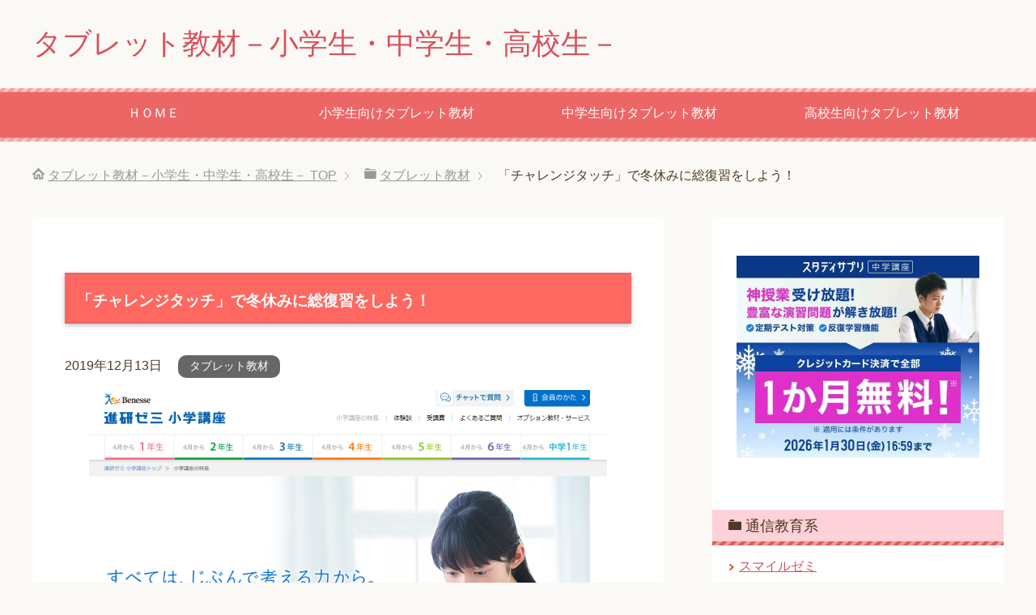

--- FILE ---
content_type: text/html; charset=UTF-8
request_url: https://tabletkyozai.com/challenge-touch-huyuyasumi
body_size: 15856
content:
<!DOCTYPE html>
<html lang="ja" class="col2">
<head prefix="og: http://ogp.me/ns# fb: http://ogp.me/ns/fb#">

<title>「チャレンジタッチ」で冬休みに総復習をしよう！ | タブレット教材－小学生・中学生・高校生－</title>
<meta charset="UTF-8">
<meta http-equiv="X-UA-Compatible" content="IE=edge">
<meta name="viewport" content="width=device-width, initial-scale=1.0">
<meta name="keywords" content="タブレット教材,チャレンジタッチ,冬休み,小学生,進研ゼミ">
<meta name="description" content="冬休みは学校ごとに期間の違いはありますが、年末年始を挟んでそれほど長期的な休みではありません。年末年始だからこその文化や習慣などに触れる機会も多いですし、親戚や家族が集まることも多くとても楽しい休みだと思います。 だから・・・">
<link rel="canonical" href="https://tabletkyozai.com/challenge-touch-huyuyasumi" />
<meta name='robots' content='max-image-preview:large' />
<link rel='dns-prefetch' href='//s.w.org' />
<link rel='dns-prefetch' href='//v0.wordpress.com' />
<link rel='dns-prefetch' href='//i0.wp.com' />
<link rel="alternate" type="application/rss+xml" title="タブレット教材－小学生・中学生・高校生－ &raquo; フィード" href="https://tabletkyozai.com/feed" />
<link rel="alternate" type="application/rss+xml" title="タブレット教材－小学生・中学生・高校生－ &raquo; コメントフィード" href="https://tabletkyozai.com/comments/feed" />
<link rel="alternate" type="application/rss+xml" title="タブレット教材－小学生・中学生・高校生－ &raquo; 「チャレンジタッチ」で冬休みに総復習をしよう！ のコメントのフィード" href="https://tabletkyozai.com/challenge-touch-huyuyasumi/feed" />
<script type="text/javascript">
window._wpemojiSettings = {"baseUrl":"https:\/\/s.w.org\/images\/core\/emoji\/14.0.0\/72x72\/","ext":".png","svgUrl":"https:\/\/s.w.org\/images\/core\/emoji\/14.0.0\/svg\/","svgExt":".svg","source":{"concatemoji":"https:\/\/tabletkyozai.com\/wp-includes\/js\/wp-emoji-release.min.js?ver=6.0.11"}};
/*! This file is auto-generated */
!function(e,a,t){var n,r,o,i=a.createElement("canvas"),p=i.getContext&&i.getContext("2d");function s(e,t){var a=String.fromCharCode,e=(p.clearRect(0,0,i.width,i.height),p.fillText(a.apply(this,e),0,0),i.toDataURL());return p.clearRect(0,0,i.width,i.height),p.fillText(a.apply(this,t),0,0),e===i.toDataURL()}function c(e){var t=a.createElement("script");t.src=e,t.defer=t.type="text/javascript",a.getElementsByTagName("head")[0].appendChild(t)}for(o=Array("flag","emoji"),t.supports={everything:!0,everythingExceptFlag:!0},r=0;r<o.length;r++)t.supports[o[r]]=function(e){if(!p||!p.fillText)return!1;switch(p.textBaseline="top",p.font="600 32px Arial",e){case"flag":return s([127987,65039,8205,9895,65039],[127987,65039,8203,9895,65039])?!1:!s([55356,56826,55356,56819],[55356,56826,8203,55356,56819])&&!s([55356,57332,56128,56423,56128,56418,56128,56421,56128,56430,56128,56423,56128,56447],[55356,57332,8203,56128,56423,8203,56128,56418,8203,56128,56421,8203,56128,56430,8203,56128,56423,8203,56128,56447]);case"emoji":return!s([129777,127995,8205,129778,127999],[129777,127995,8203,129778,127999])}return!1}(o[r]),t.supports.everything=t.supports.everything&&t.supports[o[r]],"flag"!==o[r]&&(t.supports.everythingExceptFlag=t.supports.everythingExceptFlag&&t.supports[o[r]]);t.supports.everythingExceptFlag=t.supports.everythingExceptFlag&&!t.supports.flag,t.DOMReady=!1,t.readyCallback=function(){t.DOMReady=!0},t.supports.everything||(n=function(){t.readyCallback()},a.addEventListener?(a.addEventListener("DOMContentLoaded",n,!1),e.addEventListener("load",n,!1)):(e.attachEvent("onload",n),a.attachEvent("onreadystatechange",function(){"complete"===a.readyState&&t.readyCallback()})),(e=t.source||{}).concatemoji?c(e.concatemoji):e.wpemoji&&e.twemoji&&(c(e.twemoji),c(e.wpemoji)))}(window,document,window._wpemojiSettings);
</script>
<style type="text/css">
img.wp-smiley,
img.emoji {
	display: inline !important;
	border: none !important;
	box-shadow: none !important;
	height: 1em !important;
	width: 1em !important;
	margin: 0 0.07em !important;
	vertical-align: -0.1em !important;
	background: none !important;
	padding: 0 !important;
}
</style>
	<link rel='stylesheet' id='wp-block-library-css'  href='https://tabletkyozai.com/wp-includes/css/dist/block-library/style.min.css?ver=6.0.11' type='text/css' media='all' />
<style id='wp-block-library-inline-css' type='text/css'>
.has-text-align-justify{text-align:justify;}
</style>
<link rel='stylesheet' id='mediaelement-css'  href='https://tabletkyozai.com/wp-includes/js/mediaelement/mediaelementplayer-legacy.min.css?ver=4.2.16' type='text/css' media='all' />
<link rel='stylesheet' id='wp-mediaelement-css'  href='https://tabletkyozai.com/wp-includes/js/mediaelement/wp-mediaelement.min.css?ver=6.0.11' type='text/css' media='all' />
<style id='global-styles-inline-css' type='text/css'>
body{--wp--preset--color--black: #000000;--wp--preset--color--cyan-bluish-gray: #abb8c3;--wp--preset--color--white: #ffffff;--wp--preset--color--pale-pink: #f78da7;--wp--preset--color--vivid-red: #cf2e2e;--wp--preset--color--luminous-vivid-orange: #ff6900;--wp--preset--color--luminous-vivid-amber: #fcb900;--wp--preset--color--light-green-cyan: #7bdcb5;--wp--preset--color--vivid-green-cyan: #00d084;--wp--preset--color--pale-cyan-blue: #8ed1fc;--wp--preset--color--vivid-cyan-blue: #0693e3;--wp--preset--color--vivid-purple: #9b51e0;--wp--preset--gradient--vivid-cyan-blue-to-vivid-purple: linear-gradient(135deg,rgba(6,147,227,1) 0%,rgb(155,81,224) 100%);--wp--preset--gradient--light-green-cyan-to-vivid-green-cyan: linear-gradient(135deg,rgb(122,220,180) 0%,rgb(0,208,130) 100%);--wp--preset--gradient--luminous-vivid-amber-to-luminous-vivid-orange: linear-gradient(135deg,rgba(252,185,0,1) 0%,rgba(255,105,0,1) 100%);--wp--preset--gradient--luminous-vivid-orange-to-vivid-red: linear-gradient(135deg,rgba(255,105,0,1) 0%,rgb(207,46,46) 100%);--wp--preset--gradient--very-light-gray-to-cyan-bluish-gray: linear-gradient(135deg,rgb(238,238,238) 0%,rgb(169,184,195) 100%);--wp--preset--gradient--cool-to-warm-spectrum: linear-gradient(135deg,rgb(74,234,220) 0%,rgb(151,120,209) 20%,rgb(207,42,186) 40%,rgb(238,44,130) 60%,rgb(251,105,98) 80%,rgb(254,248,76) 100%);--wp--preset--gradient--blush-light-purple: linear-gradient(135deg,rgb(255,206,236) 0%,rgb(152,150,240) 100%);--wp--preset--gradient--blush-bordeaux: linear-gradient(135deg,rgb(254,205,165) 0%,rgb(254,45,45) 50%,rgb(107,0,62) 100%);--wp--preset--gradient--luminous-dusk: linear-gradient(135deg,rgb(255,203,112) 0%,rgb(199,81,192) 50%,rgb(65,88,208) 100%);--wp--preset--gradient--pale-ocean: linear-gradient(135deg,rgb(255,245,203) 0%,rgb(182,227,212) 50%,rgb(51,167,181) 100%);--wp--preset--gradient--electric-grass: linear-gradient(135deg,rgb(202,248,128) 0%,rgb(113,206,126) 100%);--wp--preset--gradient--midnight: linear-gradient(135deg,rgb(2,3,129) 0%,rgb(40,116,252) 100%);--wp--preset--duotone--dark-grayscale: url('#wp-duotone-dark-grayscale');--wp--preset--duotone--grayscale: url('#wp-duotone-grayscale');--wp--preset--duotone--purple-yellow: url('#wp-duotone-purple-yellow');--wp--preset--duotone--blue-red: url('#wp-duotone-blue-red');--wp--preset--duotone--midnight: url('#wp-duotone-midnight');--wp--preset--duotone--magenta-yellow: url('#wp-duotone-magenta-yellow');--wp--preset--duotone--purple-green: url('#wp-duotone-purple-green');--wp--preset--duotone--blue-orange: url('#wp-duotone-blue-orange');--wp--preset--font-size--small: 13px;--wp--preset--font-size--medium: 20px;--wp--preset--font-size--large: 36px;--wp--preset--font-size--x-large: 42px;}.has-black-color{color: var(--wp--preset--color--black) !important;}.has-cyan-bluish-gray-color{color: var(--wp--preset--color--cyan-bluish-gray) !important;}.has-white-color{color: var(--wp--preset--color--white) !important;}.has-pale-pink-color{color: var(--wp--preset--color--pale-pink) !important;}.has-vivid-red-color{color: var(--wp--preset--color--vivid-red) !important;}.has-luminous-vivid-orange-color{color: var(--wp--preset--color--luminous-vivid-orange) !important;}.has-luminous-vivid-amber-color{color: var(--wp--preset--color--luminous-vivid-amber) !important;}.has-light-green-cyan-color{color: var(--wp--preset--color--light-green-cyan) !important;}.has-vivid-green-cyan-color{color: var(--wp--preset--color--vivid-green-cyan) !important;}.has-pale-cyan-blue-color{color: var(--wp--preset--color--pale-cyan-blue) !important;}.has-vivid-cyan-blue-color{color: var(--wp--preset--color--vivid-cyan-blue) !important;}.has-vivid-purple-color{color: var(--wp--preset--color--vivid-purple) !important;}.has-black-background-color{background-color: var(--wp--preset--color--black) !important;}.has-cyan-bluish-gray-background-color{background-color: var(--wp--preset--color--cyan-bluish-gray) !important;}.has-white-background-color{background-color: var(--wp--preset--color--white) !important;}.has-pale-pink-background-color{background-color: var(--wp--preset--color--pale-pink) !important;}.has-vivid-red-background-color{background-color: var(--wp--preset--color--vivid-red) !important;}.has-luminous-vivid-orange-background-color{background-color: var(--wp--preset--color--luminous-vivid-orange) !important;}.has-luminous-vivid-amber-background-color{background-color: var(--wp--preset--color--luminous-vivid-amber) !important;}.has-light-green-cyan-background-color{background-color: var(--wp--preset--color--light-green-cyan) !important;}.has-vivid-green-cyan-background-color{background-color: var(--wp--preset--color--vivid-green-cyan) !important;}.has-pale-cyan-blue-background-color{background-color: var(--wp--preset--color--pale-cyan-blue) !important;}.has-vivid-cyan-blue-background-color{background-color: var(--wp--preset--color--vivid-cyan-blue) !important;}.has-vivid-purple-background-color{background-color: var(--wp--preset--color--vivid-purple) !important;}.has-black-border-color{border-color: var(--wp--preset--color--black) !important;}.has-cyan-bluish-gray-border-color{border-color: var(--wp--preset--color--cyan-bluish-gray) !important;}.has-white-border-color{border-color: var(--wp--preset--color--white) !important;}.has-pale-pink-border-color{border-color: var(--wp--preset--color--pale-pink) !important;}.has-vivid-red-border-color{border-color: var(--wp--preset--color--vivid-red) !important;}.has-luminous-vivid-orange-border-color{border-color: var(--wp--preset--color--luminous-vivid-orange) !important;}.has-luminous-vivid-amber-border-color{border-color: var(--wp--preset--color--luminous-vivid-amber) !important;}.has-light-green-cyan-border-color{border-color: var(--wp--preset--color--light-green-cyan) !important;}.has-vivid-green-cyan-border-color{border-color: var(--wp--preset--color--vivid-green-cyan) !important;}.has-pale-cyan-blue-border-color{border-color: var(--wp--preset--color--pale-cyan-blue) !important;}.has-vivid-cyan-blue-border-color{border-color: var(--wp--preset--color--vivid-cyan-blue) !important;}.has-vivid-purple-border-color{border-color: var(--wp--preset--color--vivid-purple) !important;}.has-vivid-cyan-blue-to-vivid-purple-gradient-background{background: var(--wp--preset--gradient--vivid-cyan-blue-to-vivid-purple) !important;}.has-light-green-cyan-to-vivid-green-cyan-gradient-background{background: var(--wp--preset--gradient--light-green-cyan-to-vivid-green-cyan) !important;}.has-luminous-vivid-amber-to-luminous-vivid-orange-gradient-background{background: var(--wp--preset--gradient--luminous-vivid-amber-to-luminous-vivid-orange) !important;}.has-luminous-vivid-orange-to-vivid-red-gradient-background{background: var(--wp--preset--gradient--luminous-vivid-orange-to-vivid-red) !important;}.has-very-light-gray-to-cyan-bluish-gray-gradient-background{background: var(--wp--preset--gradient--very-light-gray-to-cyan-bluish-gray) !important;}.has-cool-to-warm-spectrum-gradient-background{background: var(--wp--preset--gradient--cool-to-warm-spectrum) !important;}.has-blush-light-purple-gradient-background{background: var(--wp--preset--gradient--blush-light-purple) !important;}.has-blush-bordeaux-gradient-background{background: var(--wp--preset--gradient--blush-bordeaux) !important;}.has-luminous-dusk-gradient-background{background: var(--wp--preset--gradient--luminous-dusk) !important;}.has-pale-ocean-gradient-background{background: var(--wp--preset--gradient--pale-ocean) !important;}.has-electric-grass-gradient-background{background: var(--wp--preset--gradient--electric-grass) !important;}.has-midnight-gradient-background{background: var(--wp--preset--gradient--midnight) !important;}.has-small-font-size{font-size: var(--wp--preset--font-size--small) !important;}.has-medium-font-size{font-size: var(--wp--preset--font-size--medium) !important;}.has-large-font-size{font-size: var(--wp--preset--font-size--large) !important;}.has-x-large-font-size{font-size: var(--wp--preset--font-size--x-large) !important;}
</style>
<link rel='stylesheet' id='keni_base-css'  href='https://tabletkyozai.com/wp-content/themes/wp/base.css?ver=6.0.11' type='text/css' media='all' />
<link rel='stylesheet' id='keni_rwd-css'  href='https://tabletkyozai.com/wp-content/themes/wp/rwd.css?ver=6.0.11' type='text/css' media='all' />
<link rel='stylesheet' id='social-logos-css'  href='https://tabletkyozai.com/wp-content/plugins/jetpack/_inc/social-logos/social-logos.min.css?ver=12.0.2' type='text/css' media='all' />
<link rel='stylesheet' id='jetpack_css-css'  href='https://tabletkyozai.com/wp-content/plugins/jetpack/css/jetpack.css?ver=12.0.2' type='text/css' media='all' />
<script type='text/javascript' id='jetpack_related-posts-js-extra'>
/* <![CDATA[ */
var related_posts_js_options = {"post_heading":"h4"};
/* ]]> */
</script>
<script type='text/javascript' src='https://tabletkyozai.com/wp-content/plugins/jetpack/_inc/build/related-posts/related-posts.min.js?ver=20211209' id='jetpack_related-posts-js'></script>
<script type='text/javascript' src='https://tabletkyozai.com/wp-includes/js/jquery/jquery.min.js?ver=3.6.0' id='jquery-core-js'></script>
<script type='text/javascript' src='https://tabletkyozai.com/wp-includes/js/jquery/jquery-migrate.min.js?ver=3.3.2' id='jquery-migrate-js'></script>
<link rel="https://api.w.org/" href="https://tabletkyozai.com/wp-json/" /><link rel="alternate" type="application/json" href="https://tabletkyozai.com/wp-json/wp/v2/posts/776" /><link rel="EditURI" type="application/rsd+xml" title="RSD" href="https://tabletkyozai.com/xmlrpc.php?rsd" />
<link rel="wlwmanifest" type="application/wlwmanifest+xml" href="https://tabletkyozai.com/wp-includes/wlwmanifest.xml" /> 
<meta name="generator" content="WordPress 6.0.11" />
<link rel='shortlink' href='https://wp.me/p8Re3z-cw' />
<link rel="alternate" type="application/json+oembed" href="https://tabletkyozai.com/wp-json/oembed/1.0/embed?url=https%3A%2F%2Ftabletkyozai.com%2Fchallenge-touch-huyuyasumi" />
<link rel="alternate" type="text/xml+oembed" href="https://tabletkyozai.com/wp-json/oembed/1.0/embed?url=https%3A%2F%2Ftabletkyozai.com%2Fchallenge-touch-huyuyasumi&#038;format=xml" />
	<style>img#wpstats{display:none}</style>
		
<!-- Jetpack Open Graph Tags -->
<meta property="og:type" content="article" />
<meta property="og:title" content="「チャレンジタッチ」で冬休みに総復習をしよう！" />
<meta property="og:url" content="https://tabletkyozai.com/challenge-touch-huyuyasumi" />
<meta property="og:description" content="冬休みは学校ごとに期間の違いはありますが、年末年始を挟んでそれほど長期的な休みではありません。年末年始だからこ&hellip;" />
<meta property="article:published_time" content="2019-12-13T00:41:52+00:00" />
<meta property="article:modified_time" content="2019-12-13T00:41:52+00:00" />
<meta property="og:site_name" content="タブレット教材－小学生・中学生・高校生－" />
<meta property="og:image" content="https://i0.wp.com/tabletkyozai.com/wp-content/uploads/2018/02/shinken-zemi1.png?fit=640%2C427&#038;ssl=1" />
<meta property="og:image:width" content="640" />
<meta property="og:image:height" content="427" />
<meta property="og:image:alt" content="進研ゼミ小学講座" />
<meta property="og:locale" content="ja_JP" />
<meta name="twitter:text:title" content="「チャレンジタッチ」で冬休みに総復習をしよう！" />
<meta name="twitter:image" content="https://i0.wp.com/tabletkyozai.com/wp-content/uploads/2018/02/shinken-zemi1.png?fit=640%2C427&#038;ssl=1&#038;w=640" />
<meta name="twitter:image:alt" content="進研ゼミ小学講座" />
<meta name="twitter:card" content="summary_large_image" />

<!-- End Jetpack Open Graph Tags -->
<link rel="stylesheet" type="text/css" id="wp-custom-css" href="https://tabletkyozai.com/?custom-css=ab0250c549" /><link rel="shortcut icon" type="image/x-icon" href="https://tabletkyozai.com/wp-content/themes/wp/favicon.ico">
<link rel="apple-touch-icon" href="https://tabletkyozai.com/wp-content/themes/wp/images/apple-touch-icon.png">
<link rel="apple-touch-icon-precomposed" href="https://tabletkyozai.com/wp-content/themes/wp/images/apple-touch-icon.png">
<link rel="icon" href="https://tabletkyozai.com/wp-content/themes/wp/images/apple-touch-icon.png">
<!--[if lt IE 9]><script src="https://tabletkyozai.com/wp-content/themes/wp/js/html5.js"></script><![endif]-->


</head>
	<body class="post-template-default single single-post postid-776 single-format-standard">
	
	<div class="container">
		<header id="top" class="site-header ">	
		<div class="site-header-in">
			<div class="site-header-conts">
				<p class="site-title"><a href="https://tabletkyozai.com">タブレット教材－小学生・中学生・高校生－</a></p>
			</div>
		</div>
		<!--▼グローバルナビ-->
		<nav class="global-nav">
			<div class="global-nav-in">
				<div class="global-nav-panel"><span class="btn-global-nav icon-gn-menu">メニュー</span></div>
				<ul id="menu">
				<li class="menu-item menu-item-type-post_type menu-item-object-page menu-item-home menu-item-70"><a href="https://tabletkyozai.com/">ＨＯＭＥ</a></li>
<li class="menu-item menu-item-type-post_type menu-item-object-page menu-item-69"><a href="https://tabletkyozai.com/elementary-school">小学生向けタブレット教材</a></li>
<li class="menu-item menu-item-type-post_type menu-item-object-page menu-item-68"><a href="https://tabletkyozai.com/junior-high-school">中学生向けタブレット教材</a></li>
<li class="menu-item menu-item-type-post_type menu-item-object-page menu-item-67"><a href="https://tabletkyozai.com/high-school">高校生向けタブレット教材</a></li>
				</ul>
			</div>
		</nav>
		<!--▲グローバルナビ-->
		</header>
<!--▲サイトヘッダー-->

<div class="main-body">
<div class="main-body-in">

<nav class="breadcrumbs">
<ol class="breadcrumbs-in" itemscope itemtype="http://schema.org/BreadcrumbList">
<li class="bcl-first" itemprop="itemListElement" itemscope itemtype="http://schema.org/ListItem">
	<a itemprop="item" href="https://tabletkyozai.com"><span itemprop="name">タブレット教材－小学生・中学生・高校生－</span> TOP</a>
	<meta itemprop="position" content="1" />
</li>
<li itemprop="itemListElement" itemscope itemtype="http://schema.org/ListItem">
	<a itemprop="item" href="https://tabletkyozai.com/category/tablet"><span itemprop="name">タブレット教材</span></a>
	<meta itemprop="position" content="2" />
</li>
<li class="bcl-last">「チャレンジタッチ」で冬休みに総復習をしよう！</li>
</ol>
</nav>
	
	<!--▼メインコンテンツ-->
	<main>
	<div class="main-conts">

		<!--記事-->
		<article id="post-776" class="section-wrap post-776 post type-post status-publish format-standard has-post-thumbnail category-tablet tag-72 tag-162 tag-3 tag-9">
			<div class="section-in">

			<header class="article-header">
				<h1 class="section-title" itemprop="headline">「チャレンジタッチ」で冬休みに総復習をしよう！</h1>
				<p class="post-date"><time datetime="2019-12-13" itemprop="datePublished" content="2019-12-13" >2019年12月13日</time></p>
				<meta itemprop="dateModified" content="2019-12-13">
								<div class="post-cat">
<span class="cat cat029" style="background-color: #666;"><a href="https://tabletkyozai.com/category/tablet" style="color: #FFF;">タブレット教材</a></span>

</div>
							</header>
			<div class="article-body">
			<p><img data-attachment-id="339" data-permalink="https://tabletkyozai.com/shinken-zemi-touch/shinken-zemi1" data-orig-file="https://i0.wp.com/tabletkyozai.com/wp-content/uploads/2018/02/shinken-zemi1.png?fit=640%2C427&amp;ssl=1" data-orig-size="640,427" data-comments-opened="1" data-image-meta="{&quot;aperture&quot;:&quot;0&quot;,&quot;credit&quot;:&quot;&quot;,&quot;camera&quot;:&quot;&quot;,&quot;caption&quot;:&quot;&quot;,&quot;created_timestamp&quot;:&quot;0&quot;,&quot;copyright&quot;:&quot;&quot;,&quot;focal_length&quot;:&quot;0&quot;,&quot;iso&quot;:&quot;0&quot;,&quot;shutter_speed&quot;:&quot;0&quot;,&quot;title&quot;:&quot;&quot;,&quot;orientation&quot;:&quot;0&quot;}" data-image-title="進研ゼミ小学講座" data-image-description="" data-image-caption="" data-medium-file="https://i0.wp.com/tabletkyozai.com/wp-content/uploads/2018/02/shinken-zemi1.png?fit=300%2C200&amp;ssl=1" data-large-file="https://i0.wp.com/tabletkyozai.com/wp-content/uploads/2018/02/shinken-zemi1.png?fit=640%2C427&amp;ssl=1" src="https://i0.wp.com/tabletkyozai.com/wp-content/uploads/2018/02/shinken-zemi1.png?resize=640%2C427&#038;ssl=1" alt="進研ゼミ小学講座" width="640" height="427" class="aligncenter size-full wp-image-339" srcset="https://i0.wp.com/tabletkyozai.com/wp-content/uploads/2018/02/shinken-zemi1.png?w=640&amp;ssl=1 640w, https://i0.wp.com/tabletkyozai.com/wp-content/uploads/2018/02/shinken-zemi1.png?resize=300%2C200&amp;ssl=1 300w" sizes="(max-width: 640px) 100vw, 640px" data-recalc-dims="1" /></p>
<div class="m60-b"></div>
<p>冬休みは学校ごとに期間の違いはありますが、年末年始を挟んでそれほど長期的な休みではありません。年末年始だからこその文化や習慣などに触れる機会も多いですし、親戚や家族が集まることも多くとても楽しい休みだと思います。</p>
<p>だからこそ、学習面においてはしっかりと計画を立ててやるべきことをしっかりと計画的に取り組んでいくことが大切です。</p>
<p>2学期までに勉強したことの総復習は必ずやっておきたいことのひとつで、1学期・2学期で勉強したことをちゃんと冬休みまでに定着しておくことが3学期だけでなく次の学年の学びにもとても大切になってきます。</p>
<p>効率よく個別の復習をして弱点を冬休み中に対策することができる<span class="dotted_line_blue big">「チャレンジタッチ」</span>で、充実した冬休みにしていこう。</p>
<h2>冬休みにしっかりおさらい！</h2>
<p class="al-c"><img loading="lazy" src="https://i0.wp.com/tabletkyozai.com/wp-content/themes/wp/images/article/shinken-zemi-40.gif?resize=570%2C229&#038;ssl=1" alt="「チャレンジタッチ」冬休み" width="570" height="229"  data-recalc-dims="1"></p>
<div class="m60-b"></div>
<p><span class="dotted_line_blue big">「チャレンジタッチ」</span>は<span class="b">進研ゼミ小学講座のタブレット学習システム</span>。</p>
<p>冬休み期間を有意義に過ごしていくための取り組みをすることができますので、「チャレンジタッチ」で2学期までのおさらいを効率よく実践してみましょう。</p>
<div class="m60-b"></div>
<h3>つまづきに絞った対策ができる</h3>
<p class="al-c"><img loading="lazy" src="https://i0.wp.com/tabletkyozai.com/wp-content/themes/wp/images/article/shinken-zemi-41.gif?resize=566%2C241&#038;ssl=1" alt="「チャレンジタッチ」冬休み「つまづきに絞った対策」" width="566" height="241"  data-recalc-dims="1"></p>
<p>「冬の実力診断テスト」で理解度をチェックして、結果はその場で判定。</p>
<p>主要4教科の得意と苦手を発見してやるべき問題に絞った対策をすることができるから、とても効率よく2学期までのおさらいをすることができるシステムになっています。</p>
<p>短い冬休み期間でもやるべきことや対策するべきことが明確になっているので、大切なところに絞った効果的な総復習ができるでしょう。</p>
<p>単元別に得意と苦手をひと目で確認することができ、個別の理解度や実力に合わせたピッタリの内容の講座を自動配信。豊富な学習データがあるからこそ、厳選した良問でしっかりと理解を促していくことができます。</p>
<div class="m60-b"></div>
<h3>得意はしっかりと伸ばしていく</h3>
<p class="al-c"><img loading="lazy" src="https://i0.wp.com/tabletkyozai.com/wp-content/themes/wp/images/article/shinken-zemi-42.gif?resize=580%2C210&#038;ssl=1" alt="「チャレンジタッチ」冬休み「得意を伸ばす」" width="580" height="210"  data-recalc-dims="1"></p>
<p>弱点や苦手と判定された単元の対策をして基礎力をしっかりと培っていくだけでなく、得意単元についてもしっかりと力を伸ばしていくことができます。</p>
<p>理解度に合わせた出題になっているので、苦手判定の分野は基礎からしっかり積み上げていくための出題、得意分野は＋αの力の育成やレベルアップができる問題を出題しています。</p>
<p>しっかりと個別の理解度に合わせた学習をすることができるので、3学期以降の学習への自信を伸ばしていく取り組みができるでしょう。</p>
<div class="m60-b"></div>
<h3>次年度を見据えた学びをしよう</h3>
<p class="al-c"><img loading="lazy" src="https://i0.wp.com/tabletkyozai.com/wp-content/themes/wp/images/article/shinken-zemi-43.gif?resize=564%2C253&#038;ssl=1" alt="「チャレンジタッチ」冬休み「次年度」" width="564" height="253"  data-recalc-dims="1"></p>
<p>冬休みが明けるとあっという間に進級の時期を迎えてしまいます。3学期は登校日数も少ないですし、年度末に向けて学校行事も多いと思いますので、冬休みあたりから早めに次年度への準備をしていきたい。</p>
<p>まずは家庭での学びの環境や勉強の習慣などを冬休み中に振り返って、改善した方がいいことや次年度への目標などを考えてみるといいと思います。</p>
<p>「チャレンジタッチ」では、2020年度から小学校で新しくなる学習指導要領に対応したカリキュラムで、自ら学ぶ力や思考力・判断力・表現力など、これからの学びに求められている力を培っていくカリキュラム内容。</p>
<p>教科学習でも基礎を大切にして応用力までしっかりと伸ばしていく学習、英語学習やプログラミング学習などもバランスよく取り組んでいくことができる内容。</p>
<p>「チャレンジタッチ」は次年度を見据えた通信教育選びでもおすすめの学習法です。</p>
<h2>学ぶ楽しさを体感できる学習法！</h2>
<p>「チャレンジタッチ」は学ぶ楽しさや自ら進んで勉強をすることへの意欲を伸ばしていくことができる通信教育だと思います。</p>
<p>学年ごとに学ぶ意欲や進んで勉強をしていくための工夫があり、低学年ではワクワクする学習が多かったり、知的好奇心や意欲を伸ばしていく学習アプローチなど、長年小学生の教育に関わってきたからこその家庭での学びへのアプローチが充実。</p>
<p>なかなか勉強への意欲が起きない小学生や苦手教科が克服できない小学生には特におすすめで、勉強に対して前向きに考えることができるようになると思います。</p>
<p>冬休みなどの長期休みでは普段とは違った総復習や個別の弱点対策などのカリキュラムになるので、メリハリのある勉強ができるのも大きなおすすめポイントです。</p>
<p class="big2 b">⇒ <a href="https://tabletkyozai.com/shinken-zemi">進研ゼミ</a></p>
<div class="m60-b"></div>
<div class="sharedaddy sd-sharing-enabled"><div class="robots-nocontent sd-block sd-social sd-social-icon sd-sharing"><h3 class="sd-title">共有:</h3><div class="sd-content"><ul><li class="share-twitter"><a rel="nofollow noopener noreferrer" data-shared="sharing-twitter-776" class="share-twitter sd-button share-icon no-text" href="https://tabletkyozai.com/challenge-touch-huyuyasumi?share=twitter" target="_blank" title="クリックして Twitter で共有" ><span></span><span class="sharing-screen-reader-text">クリックして Twitter で共有 (新しいウィンドウで開きます)</span></a></li><li class="share-facebook"><a rel="nofollow noopener noreferrer" data-shared="sharing-facebook-776" class="share-facebook sd-button share-icon no-text" href="https://tabletkyozai.com/challenge-touch-huyuyasumi?share=facebook" target="_blank" title="Facebook で共有するにはクリックしてください" ><span></span><span class="sharing-screen-reader-text">Facebook で共有するにはクリックしてください (新しいウィンドウで開きます)</span></a></li><li class="share-end"></li></ul></div></div></div>
<div id='jp-relatedposts' class='jp-relatedposts' >
	<h3 class="jp-relatedposts-headline"><em>関連</em></h3>
</div>			</div><!--article-body-->
						
						<div class="post-tag">
			<p>タグ : <a href="https://tabletkyozai.com/tag/%e3%83%81%e3%83%a3%e3%83%ac%e3%83%b3%e3%82%b8%e3%82%bf%e3%83%83%e3%83%81" rel="tag">チャレンジタッチ</a>, <a href="https://tabletkyozai.com/tag/%e5%86%ac%e4%bc%91%e3%81%bf" rel="tag">冬休み</a>, <a href="https://tabletkyozai.com/tag/%e5%b0%8f%e5%ad%a6%e7%94%9f" rel="tag">小学生</a>, <a href="https://tabletkyozai.com/tag/%e9%80%b2%e7%a0%94%e3%82%bc%e3%83%9f" rel="tag">進研ゼミ</a></p>
			</div>
		<hr>	
			
			<div class="interval">
<img src="https://tabletkyozai.com/wp-content/themes/wp/images/common/interval02.png" alt="タブレット教材" width="26" height="26">
</div>

<h3 class="ranking">総合人気ランキング</h3>
<div class="col-wrap col3-wrap col-onimage">
<div class="col m20-b">
<ol class="ranking-list ranking-list-bottom">
<li class="rank01 on-image">
<div class="rank-thumb"><a href="https://tabletkyozai.com/smile-zemi"><img src="https://tabletkyozai.com/wp-content/themes/wp/images/thumbnail/smile-zemi2.png" alt="スマイルゼミ" width="300" height="225" class="border"></a>
<p class="text-onimage"><a href="https://tabletkyozai.com/smile-zemi">スマイルゼミ</a></p></div>
<p>専用タブレット型通信教育！<br>理解度に合わせた学びができる。</p>
</li>
</ol>
</div>
<div class="col m20-b">
<ol class="ranking-list ranking-list-bottom">
<li class="rank02 on-image">
<div class="rank-thumb"><a href="https://tabletkyozai.com/studysapuri"><img src="https://tabletkyozai.com/wp-content/themes/wp/images/thumbnail/studysapuri2.png" alt="スタディサプリ" width="300" height="225" class="border"></a>
<p class="text-onimage"><a href="https://tabletkyozai.com/studysapuri">スタディサプリ</a></p></div>
<p>無学年制の学習システム。<br>講義動画を軸に実力に合わせ勉強。</p>
</li>
</ol>
</div>
<div class="col m20-b">
<ol class="ranking-list ranking-list-bottom">
<li class="rank03 on-image">
<div class="rank-thumb"><a href="https://tabletkyozai.com/shinken-zemi"><img src="https://tabletkyozai.com/wp-content/themes/wp/images/thumbnail/shinken-zemi2.png" alt="進研ゼミ" width="240" height="181" class="border"></a>
<p class="text-onimage"><a href="https://tabletkyozai.com/shinken-zemi">進研ゼミ</a></p></div>
<p>幅広い子どもが学べる通信教育！<br>教育ノウハウを凝縮した通信教育。</p>
</li>
</ol>
</div>
</div>

<h3 class="comparison1">比較してみよう</h3>
<p class="al-c"><img src="https://tabletkyozai.com/wp-content/themes/wp/images/line-1.png" alt="年代別タブレット教材" width="495" height="29"></p>
<div class="col-wrap col3-wrap col-onimage">
<div class="col m20-b border">
<a href="https://tabletkyozai.com/elementary-school"><img src="https://tabletkyozai.com/wp-content/themes/wp/images/banner/elementary-school2.png" alt="小学生向けタブレット教材" width="280" height="174"></a>
</div>
<div class="col m20-b border">
<a href="https://tabletkyozai.com/junior-high-school"><img src="https://tabletkyozai.com/wp-content/themes/wp/images/banner/junior-high-school2.png" alt="中学生向けタブレット教材" width="280" height="174"></a>
</div>
<div class="col m20-b border">
<a href="https://tabletkyozai.com/high-school"><img src="https://tabletkyozai.com/wp-content/themes/wp/images/banner/high-school2.png" alt="高校生向けタブレット教材" width="280" height="174"></a>
</div>
</div>

<div class="m60-b"></div>
<p class="al-c"><img src="https://tabletkyozai.com/wp-content/themes/wp/images/line-2.png" alt="比較" width="495" height="29"></p>
<div class="col-wrap col3-wrap">
<div class="col m20-b border">
<a href="https://tabletkyozai.com/comparison/tablet"><img src="https://tabletkyozai.com/wp-content/themes/wp/images/banner/comparison-tablet.png" alt="対応タブレットで比較" width="280" height="186"></a>
</div>
<div class="col m20-b border">
<a href="https://tabletkyozai.com/comparison/grade"><img src="https://tabletkyozai.com/wp-content/themes/wp/images/banner/comparison-grade.png" alt="受講年代で比較" width="280" height="186"></a>
</div>
<div class="col m20-b border">
<a href="https://tabletkyozai.com/comparison/cost"><img src="https://tabletkyozai.com/wp-content/themes/wp/images/banner/comparison-cost.png" alt="受講コストで比較" width="280" height="186"></a>
</div>
</div>


			</div><!--section-in-->
		</article><!--記事-->


	</div><!--main-conts-->
	</main>
	<!--▲メインコンテンツ-->

		<!--▼サブコンテンツ-->
	<aside class="sub-conts sidebar">
		<section id="text-3" class="section-wrap widget-conts widget_text"><div class="section-in">			<div class="textwidget"><p class="al-c"><a href="https://px.a8.net/svt/ejp?a8mat=35PZUK+32S7MI+36T2+TTTEP" rel="nofollow"><br />
<img loading="lazy" border="0" width="300" height="250" alt="" src="https://www27.a8.net/svt/bgt?aid=191009468186&#038;wid=074&#038;eno=01&#038;mid=s00000014879005010000&#038;mc=1"></a><br />
<img loading="lazy" border="0" width="1" height="1" src="https://i0.wp.com/www15.a8.net/0.gif?resize=1%2C1&#038;ssl=1" alt="" data-recalc-dims="1"></p>
</div>
		</div></section><section id="nav_menu-2" class="section-wrap widget-conts widget_nav_menu"><div class="section-in"><h3 class="section-title">通信教育系</h3><div class="menu-%e9%80%9a%e4%bf%a1%e6%95%99%e8%82%b2-container"><ul id="menu-%e9%80%9a%e4%bf%a1%e6%95%99%e8%82%b2" class="menu"><li id="menu-item-34" class="menu-item menu-item-type-post_type menu-item-object-page menu-item-34"><a href="https://tabletkyozai.com/smile-zemi">スマイルゼミ</a></li>
<li id="menu-item-32" class="menu-item menu-item-type-post_type menu-item-object-page menu-item-32"><a href="https://tabletkyozai.com/zkai">Z会</a></li>
<li id="menu-item-33" class="menu-item menu-item-type-post_type menu-item-object-page menu-item-33"><a href="https://tabletkyozai.com/shinken-zemi">進研ゼミ</a></li>
<li id="menu-item-31" class="menu-item menu-item-type-post_type menu-item-object-page menu-item-31"><a href="https://tabletkyozai.com/dekitasu">デキタス</a></li>
</ul></div></div></section><section id="nav_menu-3" class="section-wrap widget-conts widget_nav_menu"><div class="section-in"><h3 class="section-title">学習教材系</h3><div class="menu-%e5%ad%a6%e7%bf%92%e6%95%99%e6%9d%90-container"><ul id="menu-%e5%ad%a6%e7%bf%92%e6%95%99%e6%9d%90" class="menu"><li id="menu-item-41" class="menu-item menu-item-type-post_type menu-item-object-page menu-item-41"><a href="https://tabletkyozai.com/studysapuri">スタディサプリ</a></li>
<li id="menu-item-39" class="menu-item menu-item-type-post_type menu-item-object-page menu-item-39"><a href="https://tabletkyozai.com/showin">WEBショウイン</a></li>
<li id="menu-item-38" class="menu-item menu-item-type-post_type menu-item-object-page menu-item-38"><a href="https://tabletkyozai.com/e-ten">e点ネット塾</a></li>
<li id="menu-item-37" class="menu-item menu-item-type-post_type menu-item-object-page menu-item-37"><a href="https://tabletkyozai.com/wao">ワオスタディー</a></li>
<li id="menu-item-36" class="menu-item menu-item-type-post_type menu-item-object-page menu-item-36"><a href="https://tabletkyozai.com/syuei">秀英iD予備校</a></li>
<li id="menu-item-35" class="menu-item menu-item-type-post_type menu-item-object-page menu-item-35"><a href="https://tabletkyozai.com/surara">すらら</a></li>
<li id="menu-item-522" class="menu-item menu-item-type-post_type menu-item-object-page menu-item-522"><a href="https://tabletkyozai.com/d-kids">dキッズ</a></li>
</ul></div></div></section><section id="nav_menu-5" class="section-wrap widget-conts widget_nav_menu"><div class="section-in"><h3 class="section-title">タブレット教材を比較</h3><div class="menu-%e6%af%94%e8%bc%83-container"><ul id="menu-%e6%af%94%e8%bc%83" class="menu"><li id="menu-item-66" class="menu-item menu-item-type-post_type menu-item-object-page menu-item-66"><a href="https://tabletkyozai.com/comparison/tablet">対応タブレットで比較</a></li>
<li id="menu-item-65" class="menu-item menu-item-type-post_type menu-item-object-page menu-item-65"><a href="https://tabletkyozai.com/comparison/grade">対応年代で比較</a></li>
<li id="menu-item-64" class="menu-item menu-item-type-post_type menu-item-object-page menu-item-64"><a href="https://tabletkyozai.com/comparison/cost">受講コストで比較</a></li>
</ul></div></div></section><section id="nav_menu-4" class="section-wrap widget-conts widget_nav_menu"><div class="section-in"><h3 class="section-title">年代で比較</h3><div class="menu-%e5%b9%b4%e4%bb%a3-container"><ul id="menu-%e5%b9%b4%e4%bb%a3" class="menu"><li id="menu-item-63" class="menu-item menu-item-type-post_type menu-item-object-page menu-item-63"><a href="https://tabletkyozai.com/elementary-school">小学生向けタブレット教材一覧</a></li>
<li id="menu-item-62" class="menu-item menu-item-type-post_type menu-item-object-page menu-item-62"><a href="https://tabletkyozai.com/junior-high-school">中学生向けタブレット教材一覧</a></li>
<li id="menu-item-61" class="menu-item menu-item-type-post_type menu-item-object-page menu-item-61"><a href="https://tabletkyozai.com/high-school">高校生向けタブレット教材一覧</a></li>
<li id="menu-item-251" class="menu-item menu-item-type-post_type menu-item-object-page menu-item-251"><a href="https://tabletkyozai.com/grade">年代別タブレット教材</a></li>
</ul></div></div></section><section id="keni_recent_post-2" class="section-wrap widget-conts widget_keni_recent_post"><div class="section-in"><h3 class="section-title">最近の投稿</h3>
<ul class="link-menu-image">
<li>
<div class="link-menu-image-thumb"><a href="https://tabletkyozai.com/smile-zemi-2022-class"><img width="100" height="100" src="https://i0.wp.com/tabletkyozai.com/wp-content/uploads/2018/11/smile-zemi2.png?resize=100%2C100&amp;ssl=1" class="attachment-ss_thumb size-ss_thumb wp-post-image" alt="スマイルゼミ" loading="lazy" srcset="https://i0.wp.com/tabletkyozai.com/wp-content/uploads/2018/11/smile-zemi2.png?resize=150%2C150&amp;ssl=1 150w, https://i0.wp.com/tabletkyozai.com/wp-content/uploads/2018/11/smile-zemi2.png?resize=320%2C320&amp;ssl=1 320w, https://i0.wp.com/tabletkyozai.com/wp-content/uploads/2018/11/smile-zemi2.png?resize=200%2C200&amp;ssl=1 200w, https://i0.wp.com/tabletkyozai.com/wp-content/uploads/2018/11/smile-zemi2.png?resize=100%2C100&amp;ssl=1 100w" sizes="(max-width: 100px) 100vw, 100px" data-attachment-id="541" data-permalink="https://tabletkyozai.com/smile-zemi-youji-bunya/smile-zemi2" data-orig-file="https://i0.wp.com/tabletkyozai.com/wp-content/uploads/2018/11/smile-zemi2.png?fit=600%2C367&amp;ssl=1" data-orig-size="600,367" data-comments-opened="1" data-image-meta="{&quot;aperture&quot;:&quot;0&quot;,&quot;credit&quot;:&quot;&quot;,&quot;camera&quot;:&quot;&quot;,&quot;caption&quot;:&quot;&quot;,&quot;created_timestamp&quot;:&quot;0&quot;,&quot;copyright&quot;:&quot;&quot;,&quot;focal_length&quot;:&quot;0&quot;,&quot;iso&quot;:&quot;0&quot;,&quot;shutter_speed&quot;:&quot;0&quot;,&quot;title&quot;:&quot;&quot;,&quot;orientation&quot;:&quot;0&quot;}" data-image-title="スマイルゼミ" data-image-description="" data-image-caption="" data-medium-file="https://i0.wp.com/tabletkyozai.com/wp-content/uploads/2018/11/smile-zemi2.png?fit=300%2C184&amp;ssl=1" data-large-file="https://i0.wp.com/tabletkyozai.com/wp-content/uploads/2018/11/smile-zemi2.png?fit=600%2C367&amp;ssl=1" /></a></div>
<p class="post-title"><a href="https://tabletkyozai.com/smile-zemi-2022-class">2022年度「スマイルゼミ」2つのクラス、どちらがいい？</a></p>
</li>
<li>
<div class="link-menu-image-thumb"><a href="https://tabletkyozai.com/dekitasu-2022manabi"><img width="100" height="100" src="https://i0.wp.com/tabletkyozai.com/wp-content/uploads/2017/11/dekitasu.png?resize=100%2C100&amp;ssl=1" class="attachment-ss_thumb size-ss_thumb wp-post-image" alt="デキタス" loading="lazy" srcset="https://i0.wp.com/tabletkyozai.com/wp-content/uploads/2017/11/dekitasu.png?resize=150%2C150&amp;ssl=1 150w, https://i0.wp.com/tabletkyozai.com/wp-content/uploads/2017/11/dekitasu.png?resize=320%2C320&amp;ssl=1 320w, https://i0.wp.com/tabletkyozai.com/wp-content/uploads/2017/11/dekitasu.png?resize=200%2C200&amp;ssl=1 200w, https://i0.wp.com/tabletkyozai.com/wp-content/uploads/2017/11/dekitasu.png?resize=100%2C100&amp;ssl=1 100w" sizes="(max-width: 100px) 100vw, 100px" data-attachment-id="272" data-permalink="https://tabletkyozai.com/dekitasu-s-mokuhyo/dekitasu-2" data-orig-file="https://i0.wp.com/tabletkyozai.com/wp-content/uploads/2017/11/dekitasu.png?fit=640%2C427&amp;ssl=1" data-orig-size="640,427" data-comments-opened="1" data-image-meta="{&quot;aperture&quot;:&quot;0&quot;,&quot;credit&quot;:&quot;&quot;,&quot;camera&quot;:&quot;&quot;,&quot;caption&quot;:&quot;&quot;,&quot;created_timestamp&quot;:&quot;0&quot;,&quot;copyright&quot;:&quot;&quot;,&quot;focal_length&quot;:&quot;0&quot;,&quot;iso&quot;:&quot;0&quot;,&quot;shutter_speed&quot;:&quot;0&quot;,&quot;title&quot;:&quot;&quot;,&quot;orientation&quot;:&quot;0&quot;}" data-image-title="デキタス" data-image-description="" data-image-caption="" data-medium-file="https://i0.wp.com/tabletkyozai.com/wp-content/uploads/2017/11/dekitasu.png?fit=300%2C200&amp;ssl=1" data-large-file="https://i0.wp.com/tabletkyozai.com/wp-content/uploads/2017/11/dekitasu.png?fit=640%2C427&amp;ssl=1" /></a></div>
<p class="post-title"><a href="https://tabletkyozai.com/dekitasu-2022manabi">2022年度「デキタス」の学び</a></p>
</li>
<li>
<div class="link-menu-image-thumb"><a href="https://tabletkyozai.com/zkai-s-1nenn2nenn-2022"><img width="100" height="100" src="https://i0.wp.com/tabletkyozai.com/wp-content/uploads/2021/07/zkai11.png?resize=100%2C100&amp;ssl=1" class="attachment-ss_thumb size-ss_thumb wp-post-image" alt="Z会" loading="lazy" srcset="https://i0.wp.com/tabletkyozai.com/wp-content/uploads/2021/07/zkai11.png?resize=150%2C150&amp;ssl=1 150w, https://i0.wp.com/tabletkyozai.com/wp-content/uploads/2021/07/zkai11.png?resize=320%2C320&amp;ssl=1 320w, https://i0.wp.com/tabletkyozai.com/wp-content/uploads/2021/07/zkai11.png?resize=200%2C200&amp;ssl=1 200w, https://i0.wp.com/tabletkyozai.com/wp-content/uploads/2021/07/zkai11.png?resize=100%2C100&amp;ssl=1 100w" sizes="(max-width: 100px) 100vw, 100px" data-attachment-id="1159" data-permalink="https://tabletkyozai.com/zkai-s-2021natsu/zkai11" data-orig-file="https://i0.wp.com/tabletkyozai.com/wp-content/uploads/2021/07/zkai11.png?fit=600%2C450&amp;ssl=1" data-orig-size="600,450" data-comments-opened="1" data-image-meta="{&quot;aperture&quot;:&quot;0&quot;,&quot;credit&quot;:&quot;&quot;,&quot;camera&quot;:&quot;&quot;,&quot;caption&quot;:&quot;&quot;,&quot;created_timestamp&quot;:&quot;0&quot;,&quot;copyright&quot;:&quot;&quot;,&quot;focal_length&quot;:&quot;0&quot;,&quot;iso&quot;:&quot;0&quot;,&quot;shutter_speed&quot;:&quot;0&quot;,&quot;title&quot;:&quot;&quot;,&quot;orientation&quot;:&quot;0&quot;}" data-image-title="Z会" data-image-description="" data-image-caption="" data-medium-file="https://i0.wp.com/tabletkyozai.com/wp-content/uploads/2021/07/zkai11.png?fit=300%2C225&amp;ssl=1" data-large-file="https://i0.wp.com/tabletkyozai.com/wp-content/uploads/2021/07/zkai11.png?fit=600%2C450&amp;ssl=1" /></a></div>
<p class="post-title"><a href="https://tabletkyozai.com/zkai-s-1nenn2nenn-2022">「Z会タブレットコース」2022年度1年生・2年生コースの特長など</a></p>
</li>
<li>
<div class="link-menu-image-thumb"><a href="https://tabletkyozai.com/studysapuri-tanmatsu-2022"><img width="100" height="100" src="https://i0.wp.com/tabletkyozai.com/wp-content/uploads/2021/08/sapuri3.png?resize=100%2C100&amp;ssl=1" class="attachment-ss_thumb size-ss_thumb wp-post-image" alt="スタディサプリ" loading="lazy" srcset="https://i0.wp.com/tabletkyozai.com/wp-content/uploads/2021/08/sapuri3.png?resize=150%2C150&amp;ssl=1 150w, https://i0.wp.com/tabletkyozai.com/wp-content/uploads/2021/08/sapuri3.png?resize=320%2C320&amp;ssl=1 320w, https://i0.wp.com/tabletkyozai.com/wp-content/uploads/2021/08/sapuri3.png?resize=200%2C200&amp;ssl=1 200w, https://i0.wp.com/tabletkyozai.com/wp-content/uploads/2021/08/sapuri3.png?resize=100%2C100&amp;ssl=1 100w" sizes="(max-width: 100px) 100vw, 100px" data-attachment-id="1173" data-permalink="https://tabletkyozai.com/study-sapuri-s-natsuyasumi/sapuri3" data-orig-file="https://i0.wp.com/tabletkyozai.com/wp-content/uploads/2021/08/sapuri3.png?fit=600%2C450&amp;ssl=1" data-orig-size="600,450" data-comments-opened="1" data-image-meta="{&quot;aperture&quot;:&quot;0&quot;,&quot;credit&quot;:&quot;&quot;,&quot;camera&quot;:&quot;&quot;,&quot;caption&quot;:&quot;&quot;,&quot;created_timestamp&quot;:&quot;0&quot;,&quot;copyright&quot;:&quot;&quot;,&quot;focal_length&quot;:&quot;0&quot;,&quot;iso&quot;:&quot;0&quot;,&quot;shutter_speed&quot;:&quot;0&quot;,&quot;title&quot;:&quot;&quot;,&quot;orientation&quot;:&quot;0&quot;}" data-image-title="スタディサプリ" data-image-description="" data-image-caption="" data-medium-file="https://i0.wp.com/tabletkyozai.com/wp-content/uploads/2021/08/sapuri3.png?fit=300%2C225&amp;ssl=1" data-large-file="https://i0.wp.com/tabletkyozai.com/wp-content/uploads/2021/08/sapuri3.png?fit=600%2C450&amp;ssl=1" /></a></div>
<p class="post-title"><a href="https://tabletkyozai.com/studysapuri-tanmatsu-2022">2022年度「スタディサプリ」の推奨端末・ブラウザについて</a></p>
</li>
<li>
<div class="link-menu-image-thumb"><a href="https://tabletkyozai.com/surara-tanmatsu-2022"><img width="100" height="100" src="https://i0.wp.com/tabletkyozai.com/wp-content/uploads/2020/04/surara2.png?resize=100%2C100&amp;ssl=1" class="attachment-ss_thumb size-ss_thumb wp-post-image" alt="すらら" loading="lazy" srcset="https://i0.wp.com/tabletkyozai.com/wp-content/uploads/2020/04/surara2.png?resize=150%2C150&amp;ssl=1 150w, https://i0.wp.com/tabletkyozai.com/wp-content/uploads/2020/04/surara2.png?resize=320%2C320&amp;ssl=1 320w, https://i0.wp.com/tabletkyozai.com/wp-content/uploads/2020/04/surara2.png?resize=200%2C200&amp;ssl=1 200w, https://i0.wp.com/tabletkyozai.com/wp-content/uploads/2020/04/surara2.png?resize=100%2C100&amp;ssl=1 100w" sizes="(max-width: 100px) 100vw, 100px" data-attachment-id="858" data-permalink="https://tabletkyozai.com/surara-rika_syakai/surara2" data-orig-file="https://i0.wp.com/tabletkyozai.com/wp-content/uploads/2020/04/surara2.png?fit=600%2C450&amp;ssl=1" data-orig-size="600,450" data-comments-opened="1" data-image-meta="{&quot;aperture&quot;:&quot;0&quot;,&quot;credit&quot;:&quot;&quot;,&quot;camera&quot;:&quot;&quot;,&quot;caption&quot;:&quot;&quot;,&quot;created_timestamp&quot;:&quot;0&quot;,&quot;copyright&quot;:&quot;&quot;,&quot;focal_length&quot;:&quot;0&quot;,&quot;iso&quot;:&quot;0&quot;,&quot;shutter_speed&quot;:&quot;0&quot;,&quot;title&quot;:&quot;&quot;,&quot;orientation&quot;:&quot;0&quot;}" data-image-title="すらら" data-image-description="" data-image-caption="" data-medium-file="https://i0.wp.com/tabletkyozai.com/wp-content/uploads/2020/04/surara2.png?fit=300%2C225&amp;ssl=1" data-large-file="https://i0.wp.com/tabletkyozai.com/wp-content/uploads/2020/04/surara2.png?fit=600%2C450&amp;ssl=1" /></a></div>
<p class="post-title"><a href="https://tabletkyozai.com/surara-tanmatsu-2022">2022年度「すらら」の推奨端末・推奨環境</a></p>
</li>
</ul>
</div></section><section id="categories-3" class="section-wrap widget-conts widget_categories"><div class="section-in"><h3 class="section-title">記事</h3>
			<ul>
					<li class="cat-item cat-item-29"><a href="https://tabletkyozai.com/category/tablet">タブレット教材</a>
</li>
			</ul>

			</div></section><section id="search-2" class="section-wrap widget-conts widget_search"><div class="section-in"><form method="get" id="searchform" action="https://tabletkyozai.com/">
	<div class="search-box">
		<input class="search" type="text" value="" name="s" id="s"><button id="searchsubmit" class="btn-search"><img alt="検索" width="32" height="20" src="https://tabletkyozai.com/wp-content/themes/wp/images/icon/icon-btn-search.png"></button>
	</div>
</form></div></section><section id="text-2" class="section-wrap widget-conts widget_text"><div class="section-in"><h3 class="section-title">人気ランキング</h3>			<div class="textwidget"><ol class="ranking-list ranking-list01">
<li class="rank01">
<h4 class="rank-title"><a href="https://tabletkyozai.com/smile-zemi">スマイルゼミ</a></h4>
<div class="rank-thumb"><img loading="lazy" src="https://i0.wp.com/tabletkyozai.com/wp-content/themes/wp/images/thumbnail/smile-zemi2.png?resize=300%2C225&#038;ssl=1" alt="スマイルゼミ" width="300" height="225" data-recalc-dims="1" /></div>
<p class="rank-desc">小学生・中学生に対応した専用タブレットで学ぶ通信教育。理解度に合わせた学び。</p>
</li>
<li class="rank02">
<h4 class="rank-title"><a href="https://tabletkyozai.com/studysapuri">スタディサプリ</a></h4>
<div class="rank-thumb"><img loading="lazy" src="https://i0.wp.com/tabletkyozai.com/wp-content/themes/wp/images/thumbnail/studysapuri2.png?resize=300%2C225&#038;ssl=1" alt="スタディサプリ" width="300" height="225" data-recalc-dims="1" /></div>
<p class="rank-desc">月々980円のオンライン学習システム。良質な講義動画と豊富な講座数で学力向上。</p>
</li>
<li class="rank03">
<h4 class="rank-title"><a href="https://tabletkyozai.com/shinken-zemi">進研ゼミ</a></h4>
<div class="rank-thumb"><img loading="lazy" src="https://i0.wp.com/tabletkyozai.com/wp-content/themes/wp/images/thumbnail/shinken-zemi.png?resize=300%2C225&#038;ssl=1" alt="進研ゼミ" width="300" height="225" data-recalc-dims="1" /></div>
<p class="rank-desc">通信教育の大手。<br />
幅広い人が学ぶことができる教材です。</p>
</li>
<li class="rank04">
<h4 class="rank-title"><a href="https://tabletkyozai.com/zkai">Z会</a></h4>
<p class="rank-desc">iPadを活用した質の高い問題とテキストを組み合わせた確かな学びができる通信教育。</p>
</li>
<li class="rank05">
<h4 class="rank-title"><a href="https://tabletkyozai.com/surara">すらら</a></h4>
<p class="rank-desc">多機能を搭載した無学年制の学習システム。</p>
</li>
</ol>
</div>
		</div></section><section id="text-4" class="section-wrap widget-conts widget_text"><div class="section-in">			<div class="textwidget"><p class="al-c"><a href="https://px.a8.net/svt/ejp?a8mat=35PZUK+32S7MI+36T2+TTTEP" rel="nofollow"><br />
<img loading="lazy" border="0" width="300" height="250" alt="" src="https://www27.a8.net/svt/bgt?aid=191009468186&#038;wid=074&#038;eno=01&#038;mid=s00000014879005010000&#038;mc=1"></a><br />
<img loading="lazy" border="0" width="1" height="1" src="https://i0.wp.com/www15.a8.net/0.gif?resize=1%2C1&#038;ssl=1" alt="" data-recalc-dims="1"></p>
</div>
		</div></section>	</aside>
	<!--▲サブコンテンツ-->
	

</div>
</div>

<!--▼サイトフッター-->
<footer class="site-footer">
	<div class="site-footer-in">
	<div class="site-footer-conts">
<div class="site-footer-conts-area"><p><a href="https://tabletkyozai.com/">HOME</a> ｜ <a href="https://tabletkyozai.com/mail">お問い合わせ</a> ｜ <a href="https://tabletkyozai.com/webmaster">当サイトについて</a></p>
</div>
	</div>
	</div>
	<div class="copyright">
		<p><small>Copyright (C) 2026 タブレット教材－小学生・中学生・高校生－ <span>All Rights Reserved.</span></small></p>
	</div>
</footer>
<!--▲サイトフッター-->


<!--▼ページトップ-->
<p class="page-top"><a href="#top"><img class="over" src="https://tabletkyozai.com/wp-content/themes/wp/images/common/page-top_off.png" width="80" height="80" alt="ページの先頭へ"></a></p>
<!--▲ページトップ-->

</div><!--container-->

		<div id="jp-carousel-loading-overlay">
			<div id="jp-carousel-loading-wrapper">
				<span id="jp-carousel-library-loading">&nbsp;</span>
			</div>
		</div>
		<div class="jp-carousel-overlay" style="display: none;">

		<div class="jp-carousel-container">
			<!-- The Carousel Swiper -->
			<div
				class="jp-carousel-wrap swiper-container jp-carousel-swiper-container jp-carousel-transitions"
				itemscope
				itemtype="https://schema.org/ImageGallery">
				<div class="jp-carousel swiper-wrapper"></div>
				<div class="jp-swiper-button-prev swiper-button-prev">
					<svg width="25" height="24" viewBox="0 0 25 24" fill="none" xmlns="http://www.w3.org/2000/svg">
						<mask id="maskPrev" mask-type="alpha" maskUnits="userSpaceOnUse" x="8" y="6" width="9" height="12">
							<path d="M16.2072 16.59L11.6496 12L16.2072 7.41L14.8041 6L8.8335 12L14.8041 18L16.2072 16.59Z" fill="white"/>
						</mask>
						<g mask="url(#maskPrev)">
							<rect x="0.579102" width="23.8823" height="24" fill="#FFFFFF"/>
						</g>
					</svg>
				</div>
				<div class="jp-swiper-button-next swiper-button-next">
					<svg width="25" height="24" viewBox="0 0 25 24" fill="none" xmlns="http://www.w3.org/2000/svg">
						<mask id="maskNext" mask-type="alpha" maskUnits="userSpaceOnUse" x="8" y="6" width="8" height="12">
							<path d="M8.59814 16.59L13.1557 12L8.59814 7.41L10.0012 6L15.9718 12L10.0012 18L8.59814 16.59Z" fill="white"/>
						</mask>
						<g mask="url(#maskNext)">
							<rect x="0.34375" width="23.8822" height="24" fill="#FFFFFF"/>
						</g>
					</svg>
				</div>
			</div>
			<!-- The main close buton -->
			<div class="jp-carousel-close-hint">
				<svg width="25" height="24" viewBox="0 0 25 24" fill="none" xmlns="http://www.w3.org/2000/svg">
					<mask id="maskClose" mask-type="alpha" maskUnits="userSpaceOnUse" x="5" y="5" width="15" height="14">
						<path d="M19.3166 6.41L17.9135 5L12.3509 10.59L6.78834 5L5.38525 6.41L10.9478 12L5.38525 17.59L6.78834 19L12.3509 13.41L17.9135 19L19.3166 17.59L13.754 12L19.3166 6.41Z" fill="white"/>
					</mask>
					<g mask="url(#maskClose)">
						<rect x="0.409668" width="23.8823" height="24" fill="#FFFFFF"/>
					</g>
				</svg>
			</div>
			<!-- Image info, comments and meta -->
			<div class="jp-carousel-info">
				<div class="jp-carousel-info-footer">
					<div class="jp-carousel-pagination-container">
						<div class="jp-swiper-pagination swiper-pagination"></div>
						<div class="jp-carousel-pagination"></div>
					</div>
					<div class="jp-carousel-photo-title-container">
						<h2 class="jp-carousel-photo-caption"></h2>
					</div>
					<div class="jp-carousel-photo-icons-container">
						<a href="#" class="jp-carousel-icon-btn jp-carousel-icon-info" aria-label="写真のメタデータ表示を切り替え">
							<span class="jp-carousel-icon">
								<svg width="25" height="24" viewBox="0 0 25 24" fill="none" xmlns="http://www.w3.org/2000/svg">
									<mask id="maskInfo" mask-type="alpha" maskUnits="userSpaceOnUse" x="2" y="2" width="21" height="20">
										<path fill-rule="evenodd" clip-rule="evenodd" d="M12.7537 2C7.26076 2 2.80273 6.48 2.80273 12C2.80273 17.52 7.26076 22 12.7537 22C18.2466 22 22.7046 17.52 22.7046 12C22.7046 6.48 18.2466 2 12.7537 2ZM11.7586 7V9H13.7488V7H11.7586ZM11.7586 11V17H13.7488V11H11.7586ZM4.79292 12C4.79292 16.41 8.36531 20 12.7537 20C17.142 20 20.7144 16.41 20.7144 12C20.7144 7.59 17.142 4 12.7537 4C8.36531 4 4.79292 7.59 4.79292 12Z" fill="white"/>
									</mask>
									<g mask="url(#maskInfo)">
										<rect x="0.8125" width="23.8823" height="24" fill="#FFFFFF"/>
									</g>
								</svg>
							</span>
						</a>
												<a href="#" class="jp-carousel-icon-btn jp-carousel-icon-comments" aria-label="写真のコメント表示を切り替え">
							<span class="jp-carousel-icon">
								<svg width="25" height="24" viewBox="0 0 25 24" fill="none" xmlns="http://www.w3.org/2000/svg">
									<mask id="maskComments" mask-type="alpha" maskUnits="userSpaceOnUse" x="2" y="2" width="21" height="20">
										<path fill-rule="evenodd" clip-rule="evenodd" d="M4.3271 2H20.2486C21.3432 2 22.2388 2.9 22.2388 4V16C22.2388 17.1 21.3432 18 20.2486 18H6.31729L2.33691 22V4C2.33691 2.9 3.2325 2 4.3271 2ZM6.31729 16H20.2486V4H4.3271V18L6.31729 16Z" fill="white"/>
									</mask>
									<g mask="url(#maskComments)">
										<rect x="0.34668" width="23.8823" height="24" fill="#FFFFFF"/>
									</g>
								</svg>

								<span class="jp-carousel-has-comments-indicator" aria-label="この画像にはコメントがあります。"></span>
							</span>
						</a>
											</div>
				</div>
				<div class="jp-carousel-info-extra">
					<div class="jp-carousel-info-content-wrapper">
						<div class="jp-carousel-photo-title-container">
							<h2 class="jp-carousel-photo-title"></h2>
						</div>
						<div class="jp-carousel-comments-wrapper">
															<div id="jp-carousel-comments-loading">
									<span>コメントを読み込み中…</span>
								</div>
								<div class="jp-carousel-comments"></div>
								<div id="jp-carousel-comment-form-container">
									<span id="jp-carousel-comment-form-spinner">&nbsp;</span>
									<div id="jp-carousel-comment-post-results"></div>
																														<form id="jp-carousel-comment-form">
												<label for="jp-carousel-comment-form-comment-field" class="screen-reader-text">コメントをどうぞ</label>
												<textarea
													name="comment"
													class="jp-carousel-comment-form-field jp-carousel-comment-form-textarea"
													id="jp-carousel-comment-form-comment-field"
													placeholder="コメントをどうぞ"
												></textarea>
												<div id="jp-carousel-comment-form-submit-and-info-wrapper">
													<div id="jp-carousel-comment-form-commenting-as">
																													<fieldset>
																<label for="jp-carousel-comment-form-email-field">メール (必須)</label>
																<input type="text" name="email" class="jp-carousel-comment-form-field jp-carousel-comment-form-text-field" id="jp-carousel-comment-form-email-field" />
															</fieldset>
															<fieldset>
																<label for="jp-carousel-comment-form-author-field">名前 (必須)</label>
																<input type="text" name="author" class="jp-carousel-comment-form-field jp-carousel-comment-form-text-field" id="jp-carousel-comment-form-author-field" />
															</fieldset>
															<fieldset>
																<label for="jp-carousel-comment-form-url-field">サイト</label>
																<input type="text" name="url" class="jp-carousel-comment-form-field jp-carousel-comment-form-text-field" id="jp-carousel-comment-form-url-field" />
															</fieldset>
																											</div>
													<input
														type="submit"
														name="submit"
														class="jp-carousel-comment-form-button"
														id="jp-carousel-comment-form-button-submit"
														value="コメントを送信" />
												</div>
											</form>
																											</div>
													</div>
						<div class="jp-carousel-image-meta">
							<div class="jp-carousel-title-and-caption">
								<div class="jp-carousel-photo-info">
									<h3 class="jp-carousel-caption" itemprop="caption description"></h3>
								</div>

								<div class="jp-carousel-photo-description"></div>
							</div>
							<ul class="jp-carousel-image-exif" style="display: none;"></ul>
							<a class="jp-carousel-image-download" target="_blank" style="display: none;">
								<svg width="25" height="24" viewBox="0 0 25 24" fill="none" xmlns="http://www.w3.org/2000/svg">
									<mask id="mask0" mask-type="alpha" maskUnits="userSpaceOnUse" x="3" y="3" width="19" height="18">
										<path fill-rule="evenodd" clip-rule="evenodd" d="M5.84615 5V19H19.7775V12H21.7677V19C21.7677 20.1 20.8721 21 19.7775 21H5.84615C4.74159 21 3.85596 20.1 3.85596 19V5C3.85596 3.9 4.74159 3 5.84615 3H12.8118V5H5.84615ZM14.802 5V3H21.7677V10H19.7775V6.41L9.99569 16.24L8.59261 14.83L18.3744 5H14.802Z" fill="white"/>
									</mask>
									<g mask="url(#mask0)">
										<rect x="0.870605" width="23.8823" height="24" fill="#FFFFFF"/>
									</g>
								</svg>
								<span class="jp-carousel-download-text"></span>
							</a>
							<div class="jp-carousel-image-map" style="display: none;"></div>
						</div>
					</div>
				</div>
			</div>
		</div>

		</div>
		
	<script type="text/javascript">
		window.WPCOM_sharing_counts = {"https:\/\/tabletkyozai.com\/challenge-touch-huyuyasumi":776};
	</script>
				<script type='text/javascript' id='jetpack-carousel-js-extra'>
/* <![CDATA[ */
var jetpackSwiperLibraryPath = {"url":"https:\/\/tabletkyozai.com\/wp-content\/plugins\/jetpack\/_inc\/build\/carousel\/swiper-bundle.min.js"};
var jetpackCarouselStrings = {"widths":[370,700,1000,1200,1400,2000],"is_logged_in":"","lang":"ja","ajaxurl":"https:\/\/tabletkyozai.com\/wp-admin\/admin-ajax.php","nonce":"b3cf4cb187","display_exif":"1","display_comments":"1","single_image_gallery":"1","single_image_gallery_media_file":"","background_color":"black","comment":"\u30b3\u30e1\u30f3\u30c8","post_comment":"\u30b3\u30e1\u30f3\u30c8\u3092\u9001\u4fe1","write_comment":"\u30b3\u30e1\u30f3\u30c8\u3092\u3069\u3046\u305e","loading_comments":"\u30b3\u30e1\u30f3\u30c8\u3092\u8aad\u307f\u8fbc\u307f\u4e2d\u2026","download_original":"\u30d5\u30eb\u30b5\u30a4\u30ba\u8868\u793a <span class=\"photo-size\">{0}<span class=\"photo-size-times\">\u00d7<\/span>{1}<\/span>","no_comment_text":"\u30b3\u30e1\u30f3\u30c8\u306e\u30e1\u30c3\u30bb\u30fc\u30b8\u3092\u3054\u8a18\u5165\u304f\u3060\u3055\u3044\u3002","no_comment_email":"\u30b3\u30e1\u30f3\u30c8\u3059\u308b\u306b\u306f\u30e1\u30fc\u30eb\u30a2\u30c9\u30ec\u30b9\u3092\u3054\u8a18\u5165\u304f\u3060\u3055\u3044\u3002","no_comment_author":"\u30b3\u30e1\u30f3\u30c8\u3059\u308b\u306b\u306f\u304a\u540d\u524d\u3092\u3054\u8a18\u5165\u304f\u3060\u3055\u3044\u3002","comment_post_error":"\u30b3\u30e1\u30f3\u30c8\u6295\u7a3f\u306e\u969b\u306b\u30a8\u30e9\u30fc\u304c\u767a\u751f\u3057\u307e\u3057\u305f\u3002\u5f8c\u307b\u3069\u3082\u3046\u4e00\u5ea6\u304a\u8a66\u3057\u304f\u3060\u3055\u3044\u3002","comment_approved":"\u30b3\u30e1\u30f3\u30c8\u304c\u627f\u8a8d\u3055\u308c\u307e\u3057\u305f\u3002","comment_unapproved":"\u30b3\u30e1\u30f3\u30c8\u306f\u627f\u8a8d\u5f85\u3061\u4e2d\u3067\u3059\u3002","camera":"\u30ab\u30e1\u30e9","aperture":"\u7d5e\u308a","shutter_speed":"\u30b7\u30e3\u30c3\u30bf\u30fc\u30b9\u30d4\u30fc\u30c9","focal_length":"\u7126\u70b9\u8ddd\u96e2","copyright":"\u8457\u4f5c\u6a29\u8868\u793a","comment_registration":"0","require_name_email":"1","login_url":"https:\/\/tabletkyozai.com\/wp-login.php?redirect_to=https%3A%2F%2Ftabletkyozai.com%2Fchallenge-touch-huyuyasumi","blog_id":"1","meta_data":["camera","aperture","shutter_speed","focal_length","copyright"]};
/* ]]> */
</script>
<script type='text/javascript' src='https://tabletkyozai.com/wp-content/plugins/jetpack/_inc/build/carousel/jetpack-carousel.min.js?ver=12.0.2' id='jetpack-carousel-js'></script>
<script type='text/javascript' src='https://tabletkyozai.com/wp-content/plugins/jetpack/_inc/build/photon/photon.min.js?ver=20191001' id='jetpack-photon-js'></script>
<script type='text/javascript' src='https://tabletkyozai.com/wp-content/themes/wp/js/socialButton.js?ver=6.0.11' id='my-social-js'></script>
<script type='text/javascript' src='https://tabletkyozai.com/wp-content/themes/wp/js/utility.js?ver=6.0.11' id='my-utility-js'></script>
<script type='text/javascript' id='q2w3_fixed_widget-js-extra'>
/* <![CDATA[ */
var q2w3_sidebar_options = [{"sidebar":"sidebar","margin_top":10,"margin_bottom":130,"stop_id":"","screen_max_width":0,"screen_max_height":0,"width_inherit":false,"refresh_interval":1500,"window_load_hook":false,"disable_mo_api":false,"widgets":["text-4"]}];
/* ]]> */
</script>
<script type='text/javascript' src='https://tabletkyozai.com/wp-content/plugins/q2w3-fixed-widget/js/q2w3-fixed-widget.min.js?ver=5.3.0' id='q2w3_fixed_widget-js'></script>
<script type='text/javascript' id='sharing-js-js-extra'>
/* <![CDATA[ */
var sharing_js_options = {"lang":"en","counts":"1","is_stats_active":"1"};
/* ]]> */
</script>
<script type='text/javascript' src='https://tabletkyozai.com/wp-content/plugins/jetpack/_inc/build/sharedaddy/sharing.min.js?ver=12.0.2' id='sharing-js-js'></script>
<script type='text/javascript' id='sharing-js-js-after'>
var windowOpen;
			( function () {
				function matches( el, sel ) {
					return !! (
						el.matches && el.matches( sel ) ||
						el.msMatchesSelector && el.msMatchesSelector( sel )
					);
				}

				document.body.addEventListener( 'click', function ( event ) {
					if ( ! event.target ) {
						return;
					}

					var el;
					if ( matches( event.target, 'a.share-twitter' ) ) {
						el = event.target;
					} else if ( event.target.parentNode && matches( event.target.parentNode, 'a.share-twitter' ) ) {
						el = event.target.parentNode;
					}

					if ( el ) {
						event.preventDefault();

						// If there's another sharing window open, close it.
						if ( typeof windowOpen !== 'undefined' ) {
							windowOpen.close();
						}
						windowOpen = window.open( el.getAttribute( 'href' ), 'wpcomtwitter', 'menubar=1,resizable=1,width=600,height=350' );
						return false;
					}
				} );
			} )();
var windowOpen;
			( function () {
				function matches( el, sel ) {
					return !! (
						el.matches && el.matches( sel ) ||
						el.msMatchesSelector && el.msMatchesSelector( sel )
					);
				}

				document.body.addEventListener( 'click', function ( event ) {
					if ( ! event.target ) {
						return;
					}

					var el;
					if ( matches( event.target, 'a.share-facebook' ) ) {
						el = event.target;
					} else if ( event.target.parentNode && matches( event.target.parentNode, 'a.share-facebook' ) ) {
						el = event.target.parentNode;
					}

					if ( el ) {
						event.preventDefault();

						// If there's another sharing window open, close it.
						if ( typeof windowOpen !== 'undefined' ) {
							windowOpen.close();
						}
						windowOpen = window.open( el.getAttribute( 'href' ), 'wpcomfacebook', 'menubar=1,resizable=1,width=600,height=400' );
						return false;
					}
				} );
			} )();
</script>
	<script src='https://stats.wp.com/e-202603.js' defer></script>
	<script>
		_stq = window._stq || [];
		_stq.push([ 'view', {v:'ext',blog:'130896109',post:'776',tz:'9',srv:'tabletkyozai.com',j:'1:12.0.2'} ]);
		_stq.push([ 'clickTrackerInit', '130896109', '776' ]);
	</script>	

</body>
</html>